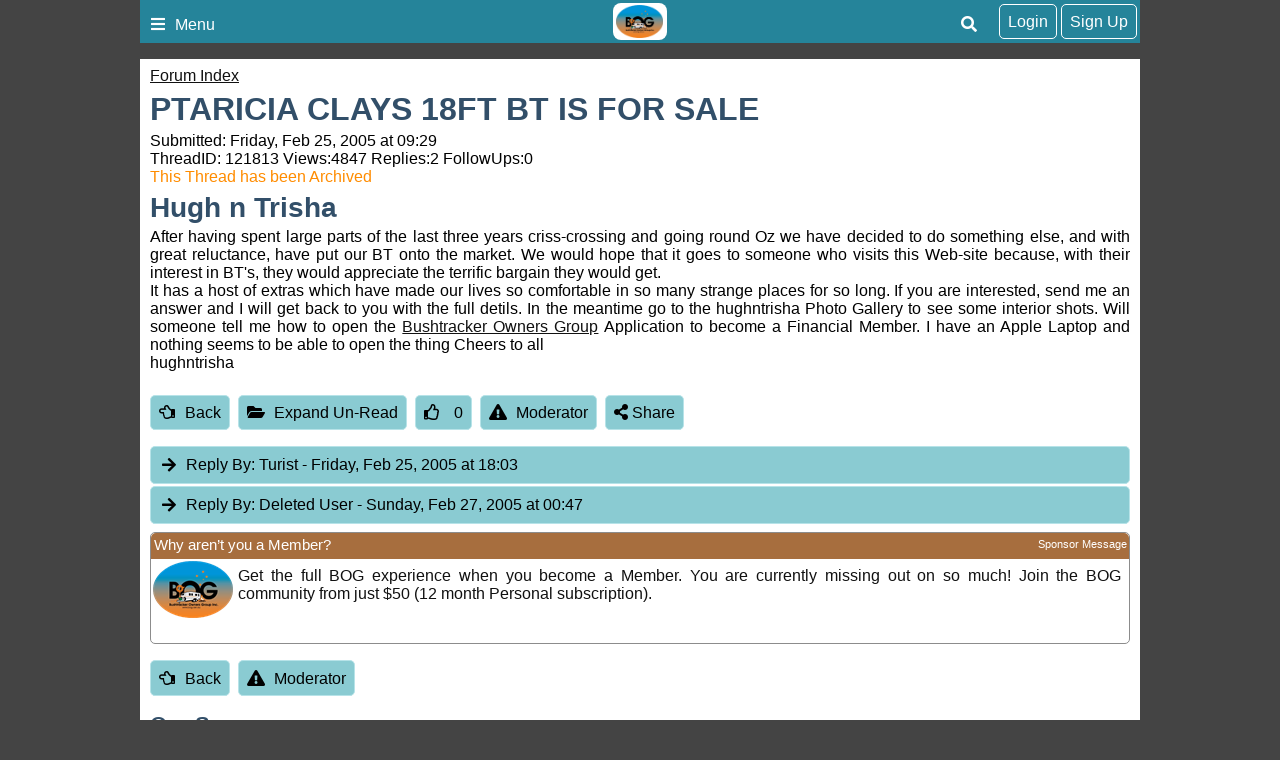

--- FILE ---
content_type: text/html; charset=utf-8
request_url: https://www.bushtrackerownersgroup.asn.au/forum/121813/ptaricia-clays-18ft-bt-is-for-sale
body_size: 6512
content:
<!DOCTYPE html><html xmlns="http://www.w3.org/1999/xhtml" lang="en" xml:lang="en"><head prefix="og: http://ogp.me/ns# fb: http://ogp.me/ns/fb#"><meta name="viewport" content="width=device-width,initial-scale=1.0,maximum-scale=1.0,user-scalable=no" /><title>PTARICIA CLAYS 18FT BT IS FOR SALE @ BOG Forum</title><meta id="MTitle" name="title" content="PTARICIA CLAYS 18FT BT IS FOR SALE Forum" /><meta http-equiv="Content-type" content="text/html;charset=UTF-8" /><meta id="Description" name="description" content="After having spent large parts of the last three years crisscrossing and going round Oz we have decided to do something else, and with great reluctance, have put our BT onto the market. We would hope that it goes to someone who visits this Website because, with their interest in BT&#39;s,..." /><meta id="Keywords" name="keywords" content="ptaricia clays 18ft bt is for sale forum,off caravan,australia travel,caravan club,touring,caravan tour,caravan australia,caravan outback,road conditions australia,travel around australia" /><meta id="Distribution" name="distribution" content="Global" /><meta id="Copyright" name="copyright" content="© 2025 Bushtracker Owners Group Inc &amp; I.T. Beyond Pty Ltd" /><meta name="robots" content="index, follow" /><script type="text/javascript">(function (n) { "use strict"; var t = function (t, i, r) { function l(n) { if (f.body) return n(); setTimeout(function () { l(n) }) } function c() { u.addEventListener && u.removeEventListener("load", c); u.media = r || "all" } var f = n.document, u = f.createElement("link"), e, s, h, o; return i ? e = i : (s = (f.body || f.getElementsByTagName("head")[0]).childNodes, e = s[s.length - 1]), h = f.styleSheets, u.rel = "stylesheet", u.href = t, u.media = "only x", l(function () { e.parentNode.insertBefore(u, i ? e : e.nextSibling) }), o = function (n) { for (var i = u.href, t = h.length; t--;)if (h[t].href === i) return n(); setTimeout(function () { o(n) }) }, u.addEventListener && u.addEventListener("load", c), u.onloadcssdefined = o, o(c), u }; typeof exports != "undefined" ? exports.loadCSS = t : n.loadCSS = t })(typeof global != "undefined" ? global : this);loadCSS("https://cdnjs.cloudflare.com/ajax/libs/font-awesome/5.11.2/css/all.min.css");loadCSS("https://cdnjs.cloudflare.com/ajax/libs/font-awesome/5.11.2/css/v4-shims.min.css");</script><style>#PageBody { margin-top:1em; }div#div-gpt-ad-3 { margin-bottom:.5em }
</style><style type="text/css">div.fixedimage{opacity:.5 !important;background-image:url(https://cdn.exploroz.com/exploroz/images/background_forum.jpg) !important;background-position:top !important;}</style><script type="text/javascript">loadCSS("https://cdn.itbeyond.com.au/EOTopo/styles/sprite.070720251621.css");</script><link rel="stylesheet" type="text/css" href="/BOG/styles/Main.120720241604.min.css" /><link rel="shortcut icon" type="image/x-icon" href="/bog/images/favicon.ico" /><link rel="apple-touch-icon" href="/bog/images/icon__TN152.png" /><link rel="apple-touch-icon" href="/bog/images/icon__TN57.png" /><meta name="msapplication-TileColor" content="#FFFFFF" /><meta name="msapplication-TileImage" content="/bog/images/icon__TN144.png" /><link rel="icon" sizes="192x192" href="/bog/images/icon__TN192R.png" /><!-- Global site tag (gtag.js) - Google Analytics --><script async src="https://www.googletagmanager.com/gtag/js?id=UA-20716771-6"></script><script type="text/javascript">var BaseURL = '', isMobile = false, SiteName = 'BOG', FullURL = 'www.bushtrackerownersgroup.asn.au';if (window != top) top.location.href = location.href;window.dataLayer = window.dataLayer || [];function gtag() { dataLayer.push(arguments); }gtag('js', new Date());gtag('config', 'G-13GB5N3BSZ');</script><script type="text/javascript" src="https://cdn.itbeyond.com.au/scripts/all.170120251801.min.js"></script><meta property="og:title" content="PTARICIA CLAYS 18FT BT IS FOR SALE" /><meta property="og:type" content="bog:forum" /><meta property="og:description" content="After having spent large parts of the last three years criss-crossing and going round Oz we have decided to do something else, and with great reluctance, have put our BT onto the market...." /><meta property="og:url" content="https://www.bushtrackerownersgroup.asn.au/forum/121813/ptaricia-clays-18ft-bt-is-for-sale" /><meta property="og:site_name" content="BOG" /><meta property="og:image" content="https://www.BOG.com/images/BOG_Logo.png" /><meta property="fb:app_id" content="108833402482358" /><meta property="fb:admins" content="732300557" /><meta property="fb:admins" content="1596282733" /><link rel="canonical" href="https://www.bushtrackerownersgroup.asn.au/forum/121813/ptaricia-clays-18ft-bt-is-for-sale" /><script async="async" src="https://www.googletagservices.com/tag/js/gpt.js"></script><script type='text/javascript'>
var googletag = googletag || {}; googletag.cmd = googletag.cmd || [];
googletag.cmd.push(function() {
googletag.defineSlot('/4152720/BOG_ROS', [300, 250], 'div-gpt-ad-1').addService(googletag.pubads());
googletag.defineSlot('/4152720/BOG_ROS', [0, 0], 'div-gpt-ad-2').defineSizeMapping(googletag.sizeMapping().addSize([320, 200], [320, 50]).addSize([480, 200], [468, 60]).addSize([768, 200], [728, 90]).build()).addService(googletag.pubads());
googletag.defineSlot('/4152720/BOG_ROS', [0, 0], 'div-gpt-ad-3').defineSizeMapping(googletag.sizeMapping().addSize([320, 200], [320, 50]).addSize([480, 200], [468, 60]).addSize([768, 200], [728, 90]).build()).addService(googletag.pubads());
googletag.pubads().enableSingleRequest();
googletag.enableServices();
});</script></head><body id="theBody" class="PageWidth MPP Forum"><a id="top"></a><div class="PageNav"><div id="menu"><div class="eo-btn menu" data-ul="menu"><i class="fa fa-bars"></i>Menu</div><div id="menu_cart" class="eo-btn cart" data-ul="cart" data-href="/Shop/Services/getShoppingCart.aspx" style="display:none;"><i class="fa fa-shopping-cart fa-spin"></i></div><div id="signupbtn" class="eo-btn profile" data-ul="signup" data-href="/Users/Services/Register.aspx">Sign Up</div><div id="loginbtn" class="eo-btn profile" data-ul="login" data-href="/Users/Services/Login.aspx">Login</div><div class="eo-btn search" data-ul="search"><i class="fa fa-search"></i></div><a class="logo" href="https://www.bushtrackerownersgroup.asn.au"><img src="../../BOG/images/Logo.png" alt="Bushtracker Owners Group Logo" /></a><ul class="nav menu"><li><a href="https://www.bushtrackerownersgroup.asn.au"><i class="fa fa-home fa-fw"></i>Home</a></li><li><a href="#"><i class="fa fa-users fa-fw"></i>Members</a><ul><li><a href="/articles/membership">About Membership</a></li><li><a href="/shop/Membership_Subscription/Default.aspx">Join Now</a></li><li><a href="/members">Find a Person</a></li><li><a href="/customers">Find a Sponsor</a></li><li><a href="/Members/FileSwap.aspx">Files & Documents</a></li><li><a href="/Users/ListUsers.aspx">List Current Users</a></li></ul></li><li><a href="/forum"><i class="fa fa-bullhorn fa-fw"></i>Forum</a></li><li><a href="/classifieds"><i class="fa fa-hand-grab-o fa-fw"></i>Classifieds</a></li><li><a href="/blogs"><i class="fa fa-file-text fa-fw"></i>Blogs</a></li><li><a href="/members/gatherings.aspx"><i class="fa fa-fire fa-fw"></i>Musters</a></li><li><a href="/places"><i class="fa fa-map-marker fa-fw"></i>Places</a></li><li><a href="/tracker"><i class="fa fa-globe fa-spin fa-fw"></i>Tracker</a></li><li><a href="/treks"><i class="fa fa-car fa-fw"></i>Treks</a></li><li><a href="#"><i class="fa fa-list fa-fw"></i>Resources</a><ul><li><a href="/articles"><i class="fa fa-file-o fa-fw"></i>Articles</a></li><li><a href="/Events/Default.aspx"><i class="fa fa-calendar fa-fw"></i>Events</a></li><li><a href="/recipes"><i class="fa fa-book fa-fw"></i>Recipes</a></li><li><a href="/shop"><i class="fa fa-shopping-cart fa-fw"></i>Shop</a></li><li><a href="/tracklogs"><i class="fa fa-car fa-fw"></i>Track Logs</a></li><li><a href="/wildflowers"><i class="fa fa-tree fa-fw"></i>Wildflowers</a></li></ul></li></ul><ul class="nav search"><li><input id="sitesearch" type="search" placeholder="Search BOG" /></li></ul><ul class="nav cart"><li class="shoppingcart"></li></ul><ul class="nav signup"><li id="ub_tab_signup"></li></ul><ul class="nav login"><li id="ub_tab_login"></li></ul><ul class="nav account"><li id="ub_tab_account"></li></ul></div></div><form method="post" action="./ptaricia-clays-18ft-bt-is-for-sale?fq=121813" id="BOG" class="PageWidth"><div class="aspNetHidden"><input type="hidden" name="__VIEWSTATE" id="__VIEWSTATE" value="OrfL3dfjlt8GAaSNM55gZ7ral8+tR7XeNp/qWzfntF9cDDsT3Rp8X1N8MRFTXR5U4dQY2ZCK+04s2GROYXNs709rhao=" /></div><div id="PageBody" class="PageBody"><div id="ContentBody" class="ContentBody"><div id="LinkPanel" class="linkpanel"><a id="PageContentBody_nav_shhl" class="lb" href="/forum#121813">Forum Index</a><a id="PageContentBody_hl0" class="lb"></a><a id="PageContentBody_hl1" class="lb"></a></div><div class="stdindex" itemscope itemtype="http://schema.org/Article"><div id="PageContentBody_qbox" class="text qbox"><h1 itemprop="name">PTARICIA CLAYS 18FT BT IS FOR SALE</h1><div class="info">Submitted: Friday, Feb 25, 2005 at 09:29<div>ThreadID: <span id="ForumQID">121813</span>Views:<span id="PageContentBody_Views">4847</span>Replies:<span id="PageContentBody_N_R">2</span>FollowUps:<span id="PageContentBody_N_F">0</span><div id="PageContentBody_ta" style="color: darkorange;">This Thread has been Archived</div></div></div><div itemprop="author" itemscope itemtype="https://schema.org/Person"><h2 itemprop="name">Hugh n Trisha</h2></div><div class=" text">After having spent large parts of the last three years criss-crossing and going round Oz we have decided to do something else, and with great reluctance, have put our BT onto the market. We would hope that it goes to someone who visits this Web-site because, with their interest in BT's, they would appreciate the terrific bargain they would get. <br />It has a host of extras which have made our lives so comfortable in so many strange places for so long. If you are interested, send me an answer and I will get back to you with the full detils. In the meantime go to the hughntrisha Photo Gallery to see some interior shots. Will someone tell me how to open the <a class="tt_keyword lb" rel="P212115" href="/Default.aspx">Bushtracker Owners Group</a> Application to become a Financial Member. I have an Apple Laptop and nothing seems to be able to open the thing Cheers to all <br />hughntrisha<div></div></div></div><div class="buttons"><a href="/forum#121813" id="PageContentBody_btn_BF_t" class="eo-btn"><i class="fa fa-hand-o-left"></i>Back</a><a id="PageContentBody_btn_Open_all" class="eo-btn toggleAll"><i class="fa fa-folder-open"></i>Expand Un-Read</a><a id="PageContentBody_thanks" class="thanks_btn eo-btn" rel="121813_0_0"><i Class="fa fa-thumbs-o-up"></i> <span Class="count">0</span></a><a id="PageContentBody_btn_MA_t" class="eo-btn" onclick="top.location.href=&#39;/Forum/ModAlert.aspx?s=Forum%20Post%20ID:%20121813&#39;;"><i class="fa fa-exclamation-triangle"></i>Moderator</a><a class="eo-btn sharebtn noprint"><i class="fas fa-share-alt"></i> Share</a><script type="text/javascript">$(function () {$('.sharebtn').on("click", async () => {try {await navigator.share({ "title": "PTARICIA CLAYS 18FT BT IS FOR SALE @ BOG Forum", "text": "After having spent large parts of the last three years criss-crossing and going round Oz we have decided to do something else, and with great reluctance, have put our BT onto the market....", "url": "https://www.bushtrackerownersgroup.asn.au/forum/121813/ptaricia-clays-18ft-bt-is-for-sale" });console.log("Shared successfully");} catch (err) {console.log(err);}});
});</script></div><meta itemprop="mainEntityOfPage" content="https://www.bushtrackerownersgroup.asn.au/forum/121813/ptaricia-clays-18ft-bt-is-for-sale" /><meta content="2005-02-24" itemprop="datePublished" /><meta content="2005-02-26" itemprop="dateModified" /><meta content="After having spent large parts of the last three years criss-crossing and going round Oz we have decided ..." itemprop="headline" /><div itemprop="publisher" itemscope itemtype="https://schema.org/Organization"><div itemprop="logo" itemscope itemtype="https://schema.org/ImageObject"><meta itemprop="url" content="https://www.bushtrackerownersgroup.asn.au/images/logo.png" /><meta itemprop="width" content="110" /><meta itemprop="height" content="110" /></div><meta itemprop="name" content="BOG" /></div><div id="PageContentBody_ForumA_abox_0" class="accordion"><h2 id="PageContentBody_ForumA_replyhdr_0"><a name="A565936">Reply By:</a> Turist <span class="headingdate">- Friday, Feb 25, 2005 at 18:03</span></h2><div><div class="headingdate text">Friday, Feb 25, 2005 at 18:03</div>Trisha this problem should have nothing to do with a Mac. Our system will operate across all platforms.<br />
A few others have had this problem and they are using Mr. Gates Mirror software.<br />
Must be a bug in the system somewhere.<br /><br />
Send a message to Peter, "Motley" requesting an application form and he will e-mail one to you.<br /><br />
Regards<br />
Bob<div><table style="margin-top:1em;" border=0><tr><td valign="top"><div  data-id="GID_G118663" class="gallery_item ui-corner-all" style="max-width:135px; max-height:135px;border:solid 1px #aaa;"><a id="gallery_lightbox_118663" class="lightbox" data-sub-html="&lt;h4&gt;Picture 1&lt;span&gt; - By: Turist&lt;/span&gt;&lt;/h4&gt;&lt;i title=&quot;Taken&quot; class=&quot;fa fa-calendar-o&quot;&gt;&lt/i&gt; 30 May 2006" href="https://www.bushtrackerownersgroup.asn.au/bog/images/users/159825/0__TN1000x800.jpg?gid=118663"><img class="gallery lazy" id="gallery_img_118663" data-original="https://www.bushtrackerownersgroup.asn.au/bog/images/users/159825/0__TN135F.jpg?gid=118663" alt="Picture 1" style="top:0px;left:0px;max-width:135px;max-height:135px;" /></a></div></td><td>"Do It While You Can"<br />
Nobody is getting any younger.<p>Member<br /><a href="https://www.bushtrackerownersgroup.asn.au/Members/82.875/MyProfile.aspx" class="lb">My Profile</a>&nbsp; <a href="https://www.bushtrackerownersgroup.asn.au/Members/82.875/MyProfile.aspx#tab=2" class="lb">My Blog</a>&nbsp; <a href="javascript:void(0);" onclick="alert('Member Messaging is only available to members\nWhy not join to unlock this and many other features.\nSee Members in the menu.');" class="lb">Send Message</a></p></td></tr></table></div><div style="text-align: right">AnswerID:565936</div></div></div><div id="PageContentBody_ForumA_abox_1" class="accordion"><h2 id="PageContentBody_ForumA_replyhdr_1"><a name="A565937">Reply By:</a> Deleted User <span class="headingdate">- Sunday, Feb 27, 2005 at 00:47</span></h2><div><div class="headingdate text">Sunday, Feb 27, 2005 at 00:47</div>I agree with turist that your Apple Safari browser will access most sites on the web.<br />
Some sites are built with a Microsoft product (I think its called ActiveX) which some non-MS browsers have trouble with accessing some buttons, remembering passwords etc. I understand that this ActiveX is not all that secure and part of the reason why MS sites can have security probs. Interestingly my online bank uses it :-((<br />
You could either use MS Internet Explorer (for Mac) which I refuse to do, or try something else, for instance a Mozilla product which is freeware at link text<br /><br />
I use both Camino and Firefox (which is particularly good with 'difficult' sites).<br />
Interestingly, since using Mozilla on my wife's Windoze computer (instead of IE and Outlook Express) a lot of her security problems have disappeared.<br />
Yeah, yeah...okay so I'm an Apple fan....you want to be a bit different and have the best caravan why not the same with your computer......<br />
Cheers,<br />
Brad.<div></div><div style="text-align: right">AnswerID:565937</div></div></div><div class="customer_ps ui-content-widget ui-corner-all"><div id="SponsorsTitle" class="ui-content-header ui-state-action ui-corner-top" style="position: relative">Why aren’t you a Member?<a style="display: block; position: absolute; right: 2px; top: 5px; font-size: 11px;" rel="Ihttp://www.exploroz.com/Advertising/Default.aspx" href="/Advertising/Default.aspx">Sponsor Message</a></div><div class="cust"><a onclick='return webclick("162853", "Content_212270_Internet")' href='http://www.bushtrackerownersgroup.asn.au/Shop/Membership_Subscription/Default.aspx' target="_blank"><div class="img"><img src="//www.bushtrackerownersgroup.asn.au/BOG/images/Logo__TN80.png" alt="BOG" /></div><div id="PageContentBody_AIA1_sl_desc_0" class="desc">Get the full BOG experience when you become a Member. You are currently missing out on so much! Join the BOG community from just $50 (12 month Personal subscription).</div></a></div></div><div id="PageContentBody_btn_b" class="buttons" style="margin-top: 1em;"><a href="/forum#121813" id="PageContentBody_btn_BF_b" class="eo-btn"><i class="fa fa-hand-o-left"></i>Back</a><a href="javascript:top.location.href='/Forum/ModAlert.aspx?s=Forum%20Post%20ID:%20121813'" id="PageContentBody_btn_MA_b" class="eo-btn"><i class="fa fa-exclamation-triangle"></i>Moderator</a></div></div><h3 style="clear: both;">Our Sponsors</h3><div class="scroller sponsors"><div class="swiper-container"><div class="swiper-wrapper"><div class="swiper-slide"><a href='https://www.bushtrackerownersgroup.asn.au/Customers/DIESELHEAT.aspx'><img src="//www.bushtrackerownersgroup.asn.au/images/GalleryTag_C194063__TN80F.jpg" title="DIESELHEAT" alt="DIESELHEAT" /><p>DIESELHEAT</p></a></div><div class="swiper-slide"><a href='https://www.bushtrackerownersgroup.asn.au/Customers/ARB_CAPALABA.aspx'><img src="//www.bushtrackerownersgroup.asn.au/images/GalleryTag_C167975__TN80F.jpg" title="ARB CAPALABA" alt="ARB CAPALABA" /><p>ARB CAPALABA</p></a></div><div class="swiper-slide"><a href='https://www.bushtrackerownersgroup.asn.au/Customers/Atlas_Travel_Centre.aspx'><img src="//www.bushtrackerownersgroup.asn.au/images/GalleryTag_C179861__TN80F.jpg" title="Atlas Travel Centre" alt="Atlas Travel Centre" /><p>Atlas Travel Centre</p></a></div><div class="swiper-slide"><a href='https://www.bushtrackerownersgroup.asn.au/Customers/Edwards_Tavern_WODONGA_Vic.aspx'><img src="//www.bushtrackerownersgroup.asn.au/images/GalleryTag_C194029__TN80F.jpg" title="Edwards Tavern WODONGA Vic" alt="Edwards Tavern WODONGA Vic" /><p>Edwards Tavern WODONGA Vic</p></a></div><div class="swiper-slide"><a href='https://www.bushtrackerownersgroup.asn.au/Customers/Lovells_Springs_P_L.aspx'><img src="//www.bushtrackerownersgroup.asn.au/images/GalleryTag_C168839__TN80F.jpg" title="Lovells Springs P/L" alt="Lovells Springs P/L" /><p>Lovells Springs P/L</p></a></div><div class="swiper-slide"><a href='https://www.bushtrackerownersgroup.asn.au/Customers/ABCO_Caravan_Services.aspx'><img src="//www.bushtrackerownersgroup.asn.au/images/GalleryTag_C179037__TN80F.jpg" title="ABCO Caravan Services" alt="ABCO Caravan Services" /><p>ABCO Caravan Services</p></a></div><div class="swiper-slide"><a href='https://www.bushtrackerownersgroup.asn.au/Customers/Bushtracker_Owners_Group_Inc_.aspx'><img src="//www.bushtrackerownersgroup.asn.au/images/GalleryTag_C162853__TN80F.jpg" title="Bushtracker Owners Group Inc." alt="Bushtracker Owners Group Inc." /><p>Bushtracker Owners Group Inc.</p></a></div><div class="swiper-slide"><a href='https://www.bushtrackerownersgroup.asn.au/Customers/Bushtracker.aspx'><img src="//www.bushtrackerownersgroup.asn.au/images/GalleryTag_C161324__TN80F.jpg" title="Bushtracker" alt="Bushtracker" /><p>Bushtracker</p></a></div></div></div></div><!--End PageContentBody--></div><br style="clear: both" /></div><!--Begin PageFooter--><div id="PageFooter" class="pagefooter"><div class="halfwidth links"><h4>Quick Links</h4><ul><li><a href="https://www.bushtrackerownersgroup.asn.au">Home</a></li><li><a href="/forum">Forum</a></li><li><a href="/shop">Shop</a></li><li><a href="/tracker">Tracker</a></li><li><a href="/places">Places</a></li><li><a href="/treks">Treks</a></li><li><a href="/classifieds">Classifieds</a></li><li><a href="/articles">Articles</a></li><li><a href="/blogs">Blogs</a></li><li><a href="/articles/membership">Membership</a></li><li><a href="/recipes">Recipes</a></li><li><a href="/wildflowers">Wildflowers</a></li></ul></div><div class="halfwidth"><h4>Contact Us</h4><p><a href="mailto:members@bushtrackerownersgroup.asn.au">Email</a></p></div><div style="clear: both"></div></div><div class="aspNetHidden"><input type="hidden" name="__VIEWSTATEGENERATOR" id="__VIEWSTATEGENERATOR" value="08DC0AEE" /></div></form><!--End PageFooter--><div id="PageCopyright" class="PageCopyright ui-state-hover">Copyright &copy; 2025, Bushtracker Owners Group Inc & <a style="color: #000; text-decoration: underline;" href="http://www.itbeyond.com.au/">I.T. Beyond Pty Ltd</a> All rights reserved.<br /><script type="text/javascript">$(function () {$('div.swiper-container:not(".markedup")').each(function (i, obj) {if ($(this).parent().hasClass('sponsors')) {$(obj).addClass('markedup');new Swiper($(this), {slidesPerView: 'auto',autoplay: 5000,speed: 2000,spaceBetween: 16,paginationBulletRender: function (index, className) {return '<span class="' + className + '">' + (index + 1) + '</span>';}});return;}});//     if ($.cookie('reguservalid')) { ub_open('Edit Account'); }});</script><script type="text/javascript">
$(function() {mmItemActivateByText('forum');});</script><script>$(function() {loadAndExecuteScripts(["https://cdnjs.cloudflare.com/ajax/libs/qtip2/3.0.3/basic/jquery.qtip.min.js","/Forum/Scripts/View.131020241116.min.js"], 0, function () {});});</script></div></body></html>